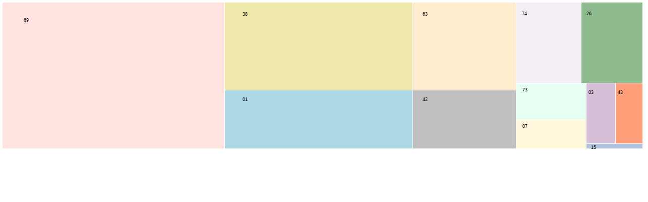

--- FILE ---
content_type: text/html
request_url: https://lekiosque.finances.gouv.fr/site_fr/graphiques/graphique_treemap_region.asp?lreg=1800&flux=1
body_size: 2994
content:

<!DOCTYPE html>
<html>
<head>
<meta http-equiv="Content-Type" content="text/html; charset=utf-8" />
    <title>D3 treemap </title>
    <link rel="Stylesheet" href="/_common/css/Essentiels_BIC_DSECE.css" />
    <script type="text/javascript" src="/_common/lib/d3.js"></script>
    <style type="text/css">

        body {
          font-family: "Helvetica Neue", Helvetica, Arial, sans-serif;
          margin: auto;
          position: relative;
          background-color:White;
          font-size: 9px;
        }
        
        #conteneur
        {
           width:100%;
           overflow:visible;
           /*width:450px;*/
           
        }
        
        form {
          position: absolute;
          right: 10px;
          top: 10px;
        }

        .node {
          border: solid 1px white;
          font: 9px sans-serif;
          line-height: 12px;
          overflow: hidden;
          position: absolute;
          text-indent: 2px;
        }

    </style>
</head>
<body>
<div id="conteneur" ></div>
<script type="text/javascript">
    var obj = document.getElementById("conteneur");
    var taille = obj.clientWidth;  
 
     var margin = { top: 5, right: 5, bottom: 5, left: 5 },
    width = taille - margin.left - margin.right,
    height = 300 - margin.top - margin.bottom;

    /* Création des échelles X et Y (echelle 1:1) */
    var x = d3.scale.linear()
	.domain([0, width])
	.range([0, width]);

    var y = d3.scale.linear()
	.domain([0, height])
	.range([0, height]);

    // Détermination des couleurs utilisées pour dessiner. category20c est une échelle intégrée à d3.js

   //var color = d3.scale.category20();
    var color = d3.scale.ordinal()
                .range(["White","LightBlue", "Lightsteelblue", "DarkSeaGreen", "Thistle", "PaleGoldenrod", "Silver", "LightSalmon", "BlanchedAlmond", "MistyRose", "Cornsilk","#e6fff2","#f5eff5","#ffc7b3"]);

    var treemap = d3.layout.treemap()
                    .size([width, height])
                    .sticky(true)
                    .sort(function (a, b) {return a.value - b.value;})
                    .value(function (d) { return d[2]; });

    var svg = d3.select("#conteneur").append("svg")
                .style("position", "relative")
                .style("width", (width + margin.left + margin.right) + "px")
                .style("height", (height + margin.top + margin.bottom) + "px")
                .style("left", margin.left + "px")
                .style("top", margin.top + "px");
  
   var flux = 1;
    //Nouvelle méthode de récupérations des données
    //Récupération des données dans les matrices
    var terr=['Ain','Allier','Ardèche','Cantal','Drôme','Isère','Loire','Haute-Loire','Puy-de-Dôme','Rhône','Savoie','Haute-Savoie'];
    var nterr=[01,03,07,15,26,38,42,43,63,69,73,74];
    if (flux==1){ 
        var mport=[9163401,1473288,1665019,257384,4101239,13633929,5008610,1359952,7491496,26937355,2134155,4334486];}
    else {mport=[8558467,2382827,1394757,338290,7101097,13443824,4278550,1143073,4523494,19143871,2331713,5940986];}
        var csv_data=d3.zip(terr,nterr,mport);

    // variables : d[0] libellé département , d[1] code département, d[2] valeur import ou export

    //d3.tsv("/site_fr/variants/", function (csv_data) {

        // Je crée un fichier hiérarchique - type Json- sur la variable departement. 
        var nested_data = d3.nest()
       				        .key(function (d) { return d[1]; })
                            .sortKeys(d3.ascending)
    			            .entries(csv_data);
                
        // Creation du noeud-racine du treemap  (root node for the treemap)
        var root = {};

        // J'ajoute les données à  la racine
        root.key = "Data";
        root.values = nested_data;

        // Change the key names and children values from .next and add values for a chosen column to define the size of the blocks
        // La fonction reSortRoot est plus bas dans la page
        root = reSortRoot(root, "name");

        var value = function (d) { return d[2]; };

        //pour chaque valeur je crée un noeud  
        var cell = svg.datum(root).selectAll("g")
                                  .data(treemap.value(value).nodes)
                                  .enter()
                                  .append("svg:g")
                                  .attr("class", "cell")
                                  .attr("transform", function(d) { return "translate(" + d.x + "," + d.y + ")"; });
        cell.append("svg:rect")
          .attr("width", function(d) { return d.dx - 1; })
          .attr("height", function(d) { return d.dy - 1; })
          .style("fill", function(d) {return color(d[0]); })
          .append("title")
          .text(function (d) { return  d[0] + "  " + new Intl.NumberFormat().format(d3.round(d[2]/1000,0)) + " Millions €"; });


         cell.append("svg:text")
              .attr("x", function(d) { return d.dx/10; })
              .attr("y", function(d) { return d.dy/10; })
              .attr("dx",".35em")
              .attr("dy", "1em")
              .attr("text-anchor", "middle")
              .text(function (d) { return  d[1]<10 ? "0" + d[1] : d[1] ; })
              .style("opacity", function(d) { d.w = this.getComputedTextLength(); return d.dx > d.w ? 1 : 0; });

//Suppression les caractères inutiles dans la nouvelle méthode de récupérations des données
   // });


    function position() {
      this.style("left", function (d) { return  d.x + "px"; })
          .style("top", function (d) { return  d.y + "px"; })
          .style("width", function (d) { return Math.max(0, d.dx - 1) + "px"; })
          .style("height", function (d) { return Math.max(0, d.dy - 1) + "px"; });
    }

    function reSortRoot(root, value_key) {
        for (var key in root) {
            if (key == "key") {
                root.name = root.key;
                delete root.key;
            }
            if (key == "values") {
                root.children = [];
                for (item in root.values) {
                    root.children.push(reSortRoot(root.values[item], value_key));
                }
                delete root.values;
            }
            if (key == value_key) {
                root.value = parseFloat(root[value_key]);
                delete root[value_key];
            }
        }
        return root;
    }

 

</script>
<div id="demo">
    &nbsp;
</div>

</body>
</html>